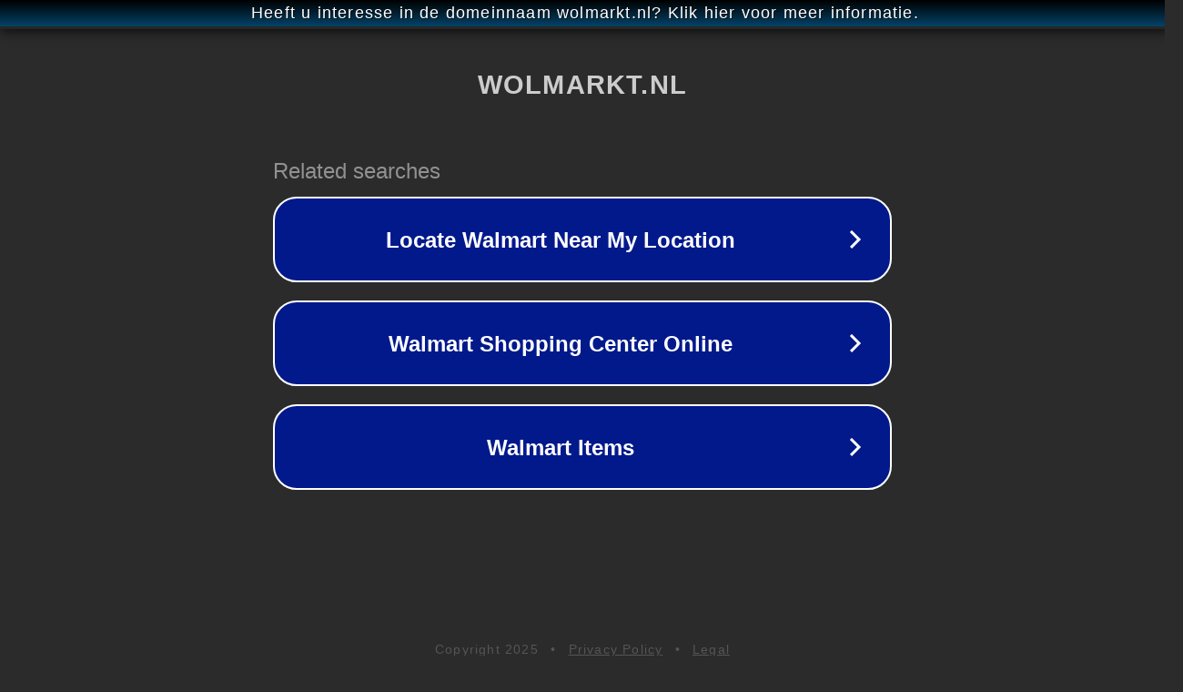

--- FILE ---
content_type: text/html; charset=utf-8
request_url: https://www.wolmarkt.nl/katia-nl-3/?sort_by=timestamp&sort_order=desc&layout=short_list&page=15
body_size: 1262
content:
<!doctype html>
<html data-adblockkey="MFwwDQYJKoZIhvcNAQEBBQADSwAwSAJBANDrp2lz7AOmADaN8tA50LsWcjLFyQFcb/P2Txc58oYOeILb3vBw7J6f4pamkAQVSQuqYsKx3YzdUHCvbVZvFUsCAwEAAQ==_euSURmJg63r37egQULH43DuCZVOIDG6wJLRzzc3+FjC31tUb5AaBPD348Rzdiu9CKNp9WuIXq4REgG8CYJLdsw==" lang="en" style="background: #2B2B2B;">
<head>
    <meta charset="utf-8">
    <meta name="viewport" content="width=device-width, initial-scale=1">
    <link rel="icon" href="[data-uri]">
    <link rel="preconnect" href="https://www.google.com" crossorigin>
</head>
<body>
<div id="target" style="opacity: 0"></div>
<script>window.park = "[base64]";</script>
<script src="/bEbQwARMK.js"></script>
</body>
</html>
